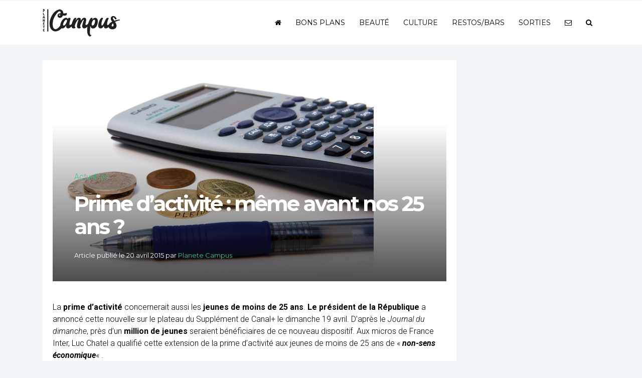

--- FILE ---
content_type: text/html; charset=UTF-8
request_url: https://www.planetecampus.com/actu/91680-prime-dactivite-meme-25-ans/
body_size: 14091
content:
<!DOCTYPE html>
<html lang="fr-FR" prefix="og: https://ogp.me/ns#">
<head>
<meta name="viewport" content="width=device-width, initial-scale=1.0">
<meta charset="UTF-8" />
<title>Prime d’activité : même avant nos 25 ans ? - Planète Campus</title>
<link rel="profile" href="https://gmpg.org/xfn/11" />
<!-- <link rel="stylesheet" type="text/css" media="all" href="https://www.planetecampus.com/wp-content/themes/planete-campus-v3/style.css" /> -->
<link rel="stylesheet" type="text/css" href="//www.planetecampus.com/wp-content/cache/wpfc-minified/2zdqx05/88hv2.css" media="all"/>
<link rel="pingback" href="" />
<script type="text/javascript"> var epic_news_ajax_url = 'https://www.planetecampus.com/?epic-ajax-request=epic-ne'; </script>
<!-- Optimisation des moteurs de recherche par Rank Math - https://rankmath.com/ -->
<meta name="description" content="Planète Campus décrypte pour vous Prime d’activité : même avant nos 25 ans ?"/>
<meta name="robots" content="follow, index, max-snippet:-1, max-video-preview:-1, max-image-preview:large"/>
<link rel="canonical" href="https://www.planetecampus.com/actu/91680-prime-dactivite-meme-25-ans/" />
<meta property="og:locale" content="fr_FR" />
<meta property="og:type" content="article" />
<meta property="og:title" content="Prime d’activité : même avant nos 25 ans ? - Planète Campus" />
<meta property="og:description" content="Planète Campus décrypte pour vous Prime d’activité : même avant nos 25 ans ?" />
<meta property="og:url" content="https://www.planetecampus.com/actu/91680-prime-dactivite-meme-25-ans/" />
<meta property="og:site_name" content="Planete Campus" />
<meta property="article:tag" content="jeunes" />
<meta property="article:tag" content="pouvoir d&#039;achat" />
<meta property="article:tag" content="prime d&#039;activité" />
<meta property="article:tag" content="Rebsamen" />
<meta property="article:tag" content="travail" />
<meta property="article:section" content="Actualités" />
<meta property="og:updated_time" content="2015-04-22T22:57:20+02:00" />
<meta property="og:image" content="https://www.planetecampus.com/wp-content/uploads/2015/04/prime-dactivité.jpg" />
<meta property="og:image:secure_url" content="https://www.planetecampus.com/wp-content/uploads/2015/04/prime-dactivité.jpg" />
<meta property="og:image:width" content="640" />
<meta property="og:image:height" content="426" />
<meta property="og:image:alt" content="Prime d’activité : même avant nos 25 ans ?" />
<meta property="og:image:type" content="image/jpeg" />
<meta property="article:published_time" content="2015-04-20T17:33:15+02:00" />
<meta property="article:modified_time" content="2015-04-22T22:57:20+02:00" />
<meta name="twitter:card" content="summary_large_image" />
<meta name="twitter:title" content="Prime d’activité : même avant nos 25 ans ? - Planète Campus" />
<meta name="twitter:description" content="Planète Campus décrypte pour vous Prime d’activité : même avant nos 25 ans ?" />
<meta name="twitter:image" content="https://www.planetecampus.com/wp-content/uploads/2015/04/prime-dactivité.jpg" />
<meta name="twitter:label1" content="Écrit par" />
<meta name="twitter:data1" content="Planete Campus" />
<meta name="twitter:label2" content="Temps de lecture" />
<meta name="twitter:data2" content="Moins d’une minute" />
<script type="application/ld+json" class="rank-math-schema">{"@context":"https://schema.org","@graph":[{"@type":"Organization","@id":"https://www.planetecampus.com/#organization","name":"Planete Campus","url":"https://www.planetecampus.com","logo":{"@type":"ImageObject","@id":"https://www.planetecampus.com/#logo","url":"https://www.planetecampus.com/wp-content/uploads/2022/11/logo-planete-campus.png","contentUrl":"https://www.planetecampus.com/wp-content/uploads/2022/11/logo-planete-campus.png","caption":"Planete Campus","inLanguage":"fr-FR","width":"166","height":"62"},"legalName":"francois"},{"@type":"WebSite","@id":"https://www.planetecampus.com/#website","url":"https://www.planetecampus.com","name":"Planete Campus","alternateName":"Planete Campus","publisher":{"@id":"https://www.planetecampus.com/#organization"},"inLanguage":"fr-FR"},{"@type":"ImageObject","@id":"https://www.planetecampus.com/wp-content/uploads/2015/04/prime-dactivit\u00e9.jpg","url":"https://www.planetecampus.com/wp-content/uploads/2015/04/prime-dactivit\u00e9.jpg","width":"640","height":"426","inLanguage":"fr-FR"},{"@type":"BreadcrumbList","@id":"https://www.planetecampus.com/actu/91680-prime-dactivite-meme-25-ans/#breadcrumb","itemListElement":[{"@type":"ListItem","position":"1","item":{"@id":"https://www.planetecampus.com/actu/","name":"Actualit\u00e9s"}},{"@type":"ListItem","position":"2","item":{"@id":"https://www.planetecampus.com/actu/91680-prime-dactivite-meme-25-ans/","name":"Prime d\u2019activit\u00e9 : m\u00eame avant nos 25 ans ?"}}]},{"@type":"WebPage","@id":"https://www.planetecampus.com/actu/91680-prime-dactivite-meme-25-ans/#webpage","url":"https://www.planetecampus.com/actu/91680-prime-dactivite-meme-25-ans/","name":"Prime d\u2019activit\u00e9 : m\u00eame avant nos 25 ans ? - Plan\u00e8te Campus","datePublished":"2015-04-20T17:33:15+02:00","dateModified":"2015-04-22T22:57:20+02:00","isPartOf":{"@id":"https://www.planetecampus.com/#website"},"primaryImageOfPage":{"@id":"https://www.planetecampus.com/wp-content/uploads/2015/04/prime-dactivit\u00e9.jpg"},"inLanguage":"fr-FR","breadcrumb":{"@id":"https://www.planetecampus.com/actu/91680-prime-dactivite-meme-25-ans/#breadcrumb"}},{"@type":"Person","@id":"https://www.planetecampus.com/actu/91680-prime-dactivite-meme-25-ans/#author","name":"Planete Campus","image":{"@type":"ImageObject","@id":"https://secure.gravatar.com/avatar/e0c92833515f977791456e2166826145635cff1b16e1cf949a71f3d5287afee4?s=96&amp;d=mm&amp;r=g","url":"https://secure.gravatar.com/avatar/e0c92833515f977791456e2166826145635cff1b16e1cf949a71f3d5287afee4?s=96&amp;d=mm&amp;r=g","caption":"Planete Campus","inLanguage":"fr-FR"},"worksFor":{"@id":"https://www.planetecampus.com/#organization"}},{"@type":"Article","headline":"Prime d\u2019activit\u00e9 : m\u00eame avant nos 25 ans ? - Plan\u00e8te Campus","datePublished":"2015-04-20T17:33:15+02:00","dateModified":"2015-04-22T22:57:20+02:00","articleSection":"Actualit\u00e9s, Politique","author":{"@id":"https://www.planetecampus.com/actu/91680-prime-dactivite-meme-25-ans/#author","name":"Planete Campus"},"publisher":{"@id":"https://www.planetecampus.com/#organization"},"description":"Plan\u00e8te Campus d\u00e9crypte pour vous Prime d\u2019activit\u00e9 : m\u00eame avant nos 25 ans ?","name":"Prime d\u2019activit\u00e9 : m\u00eame avant nos 25 ans ? - Plan\u00e8te Campus","@id":"https://www.planetecampus.com/actu/91680-prime-dactivite-meme-25-ans/#richSnippet","isPartOf":{"@id":"https://www.planetecampus.com/actu/91680-prime-dactivite-meme-25-ans/#webpage"},"image":{"@id":"https://www.planetecampus.com/wp-content/uploads/2015/04/prime-dactivit\u00e9.jpg"},"inLanguage":"fr-FR","mainEntityOfPage":{"@id":"https://www.planetecampus.com/actu/91680-prime-dactivite-meme-25-ans/#webpage"}}]}</script>
<!-- /Extension Rank Math WordPress SEO -->
<link rel="alternate" type="application/rss+xml" title="Planète Campus &raquo; Prime d’activité : même avant nos 25 ans ? Flux des commentaires" href="https://www.planetecampus.com/actu/91680-prime-dactivite-meme-25-ans/feed/" />
<link rel="alternate" title="oEmbed (JSON)" type="application/json+oembed" href="https://www.planetecampus.com/wp-json/oembed/1.0/embed?url=https%3A%2F%2Fwww.planetecampus.com%2Factu%2F91680-prime-dactivite-meme-25-ans%2F" />
<link rel="alternate" title="oEmbed (XML)" type="text/xml+oembed" href="https://www.planetecampus.com/wp-json/oembed/1.0/embed?url=https%3A%2F%2Fwww.planetecampus.com%2Factu%2F91680-prime-dactivite-meme-25-ans%2F&#038;format=xml" />
<style id='wp-img-auto-sizes-contain-inline-css' type='text/css'>
img:is([sizes=auto i],[sizes^="auto," i]){contain-intrinsic-size:3000px 1500px}
/*# sourceURL=wp-img-auto-sizes-contain-inline-css */
</style>
<style id='wp-emoji-styles-inline-css' type='text/css'>
img.wp-smiley, img.emoji {
display: inline !important;
border: none !important;
box-shadow: none !important;
height: 1em !important;
width: 1em !important;
margin: 0 0.07em !important;
vertical-align: -0.1em !important;
background: none !important;
padding: 0 !important;
}
/*# sourceURL=wp-emoji-styles-inline-css */
</style>
<!-- <link rel='stylesheet' id='wp-block-library-css' href='https://www.planetecampus.com/wp-includes/css/dist/block-library/style.min.css?ver=cfd2e23c39ef0a18d6b21bff5cca1373' type='text/css' media='all' /> -->
<link rel="stylesheet" type="text/css" href="//www.planetecampus.com/wp-content/cache/wpfc-minified/eqhu5o4/88hv2.css" media="all"/>
<style id='classic-theme-styles-inline-css' type='text/css'>
/*! This file is auto-generated */
.wp-block-button__link{color:#fff;background-color:#32373c;border-radius:9999px;box-shadow:none;text-decoration:none;padding:calc(.667em + 2px) calc(1.333em + 2px);font-size:1.125em}.wp-block-file__button{background:#32373c;color:#fff;text-decoration:none}
/*# sourceURL=/wp-includes/css/classic-themes.min.css */
</style>
<style id='global-styles-inline-css' type='text/css'>
:root{--wp--preset--aspect-ratio--square: 1;--wp--preset--aspect-ratio--4-3: 4/3;--wp--preset--aspect-ratio--3-4: 3/4;--wp--preset--aspect-ratio--3-2: 3/2;--wp--preset--aspect-ratio--2-3: 2/3;--wp--preset--aspect-ratio--16-9: 16/9;--wp--preset--aspect-ratio--9-16: 9/16;--wp--preset--color--black: #000000;--wp--preset--color--cyan-bluish-gray: #abb8c3;--wp--preset--color--white: #ffffff;--wp--preset--color--pale-pink: #f78da7;--wp--preset--color--vivid-red: #cf2e2e;--wp--preset--color--luminous-vivid-orange: #ff6900;--wp--preset--color--luminous-vivid-amber: #fcb900;--wp--preset--color--light-green-cyan: #7bdcb5;--wp--preset--color--vivid-green-cyan: #00d084;--wp--preset--color--pale-cyan-blue: #8ed1fc;--wp--preset--color--vivid-cyan-blue: #0693e3;--wp--preset--color--vivid-purple: #9b51e0;--wp--preset--gradient--vivid-cyan-blue-to-vivid-purple: linear-gradient(135deg,rgb(6,147,227) 0%,rgb(155,81,224) 100%);--wp--preset--gradient--light-green-cyan-to-vivid-green-cyan: linear-gradient(135deg,rgb(122,220,180) 0%,rgb(0,208,130) 100%);--wp--preset--gradient--luminous-vivid-amber-to-luminous-vivid-orange: linear-gradient(135deg,rgb(252,185,0) 0%,rgb(255,105,0) 100%);--wp--preset--gradient--luminous-vivid-orange-to-vivid-red: linear-gradient(135deg,rgb(255,105,0) 0%,rgb(207,46,46) 100%);--wp--preset--gradient--very-light-gray-to-cyan-bluish-gray: linear-gradient(135deg,rgb(238,238,238) 0%,rgb(169,184,195) 100%);--wp--preset--gradient--cool-to-warm-spectrum: linear-gradient(135deg,rgb(74,234,220) 0%,rgb(151,120,209) 20%,rgb(207,42,186) 40%,rgb(238,44,130) 60%,rgb(251,105,98) 80%,rgb(254,248,76) 100%);--wp--preset--gradient--blush-light-purple: linear-gradient(135deg,rgb(255,206,236) 0%,rgb(152,150,240) 100%);--wp--preset--gradient--blush-bordeaux: linear-gradient(135deg,rgb(254,205,165) 0%,rgb(254,45,45) 50%,rgb(107,0,62) 100%);--wp--preset--gradient--luminous-dusk: linear-gradient(135deg,rgb(255,203,112) 0%,rgb(199,81,192) 50%,rgb(65,88,208) 100%);--wp--preset--gradient--pale-ocean: linear-gradient(135deg,rgb(255,245,203) 0%,rgb(182,227,212) 50%,rgb(51,167,181) 100%);--wp--preset--gradient--electric-grass: linear-gradient(135deg,rgb(202,248,128) 0%,rgb(113,206,126) 100%);--wp--preset--gradient--midnight: linear-gradient(135deg,rgb(2,3,129) 0%,rgb(40,116,252) 100%);--wp--preset--font-size--small: 13px;--wp--preset--font-size--medium: 20px;--wp--preset--font-size--large: 36px;--wp--preset--font-size--x-large: 42px;--wp--preset--spacing--20: 0.44rem;--wp--preset--spacing--30: 0.67rem;--wp--preset--spacing--40: 1rem;--wp--preset--spacing--50: 1.5rem;--wp--preset--spacing--60: 2.25rem;--wp--preset--spacing--70: 3.38rem;--wp--preset--spacing--80: 5.06rem;--wp--preset--shadow--natural: 6px 6px 9px rgba(0, 0, 0, 0.2);--wp--preset--shadow--deep: 12px 12px 50px rgba(0, 0, 0, 0.4);--wp--preset--shadow--sharp: 6px 6px 0px rgba(0, 0, 0, 0.2);--wp--preset--shadow--outlined: 6px 6px 0px -3px rgb(255, 255, 255), 6px 6px rgb(0, 0, 0);--wp--preset--shadow--crisp: 6px 6px 0px rgb(0, 0, 0);}:where(.is-layout-flex){gap: 0.5em;}:where(.is-layout-grid){gap: 0.5em;}body .is-layout-flex{display: flex;}.is-layout-flex{flex-wrap: wrap;align-items: center;}.is-layout-flex > :is(*, div){margin: 0;}body .is-layout-grid{display: grid;}.is-layout-grid > :is(*, div){margin: 0;}:where(.wp-block-columns.is-layout-flex){gap: 2em;}:where(.wp-block-columns.is-layout-grid){gap: 2em;}:where(.wp-block-post-template.is-layout-flex){gap: 1.25em;}:where(.wp-block-post-template.is-layout-grid){gap: 1.25em;}.has-black-color{color: var(--wp--preset--color--black) !important;}.has-cyan-bluish-gray-color{color: var(--wp--preset--color--cyan-bluish-gray) !important;}.has-white-color{color: var(--wp--preset--color--white) !important;}.has-pale-pink-color{color: var(--wp--preset--color--pale-pink) !important;}.has-vivid-red-color{color: var(--wp--preset--color--vivid-red) !important;}.has-luminous-vivid-orange-color{color: var(--wp--preset--color--luminous-vivid-orange) !important;}.has-luminous-vivid-amber-color{color: var(--wp--preset--color--luminous-vivid-amber) !important;}.has-light-green-cyan-color{color: var(--wp--preset--color--light-green-cyan) !important;}.has-vivid-green-cyan-color{color: var(--wp--preset--color--vivid-green-cyan) !important;}.has-pale-cyan-blue-color{color: var(--wp--preset--color--pale-cyan-blue) !important;}.has-vivid-cyan-blue-color{color: var(--wp--preset--color--vivid-cyan-blue) !important;}.has-vivid-purple-color{color: var(--wp--preset--color--vivid-purple) !important;}.has-black-background-color{background-color: var(--wp--preset--color--black) !important;}.has-cyan-bluish-gray-background-color{background-color: var(--wp--preset--color--cyan-bluish-gray) !important;}.has-white-background-color{background-color: var(--wp--preset--color--white) !important;}.has-pale-pink-background-color{background-color: var(--wp--preset--color--pale-pink) !important;}.has-vivid-red-background-color{background-color: var(--wp--preset--color--vivid-red) !important;}.has-luminous-vivid-orange-background-color{background-color: var(--wp--preset--color--luminous-vivid-orange) !important;}.has-luminous-vivid-amber-background-color{background-color: var(--wp--preset--color--luminous-vivid-amber) !important;}.has-light-green-cyan-background-color{background-color: var(--wp--preset--color--light-green-cyan) !important;}.has-vivid-green-cyan-background-color{background-color: var(--wp--preset--color--vivid-green-cyan) !important;}.has-pale-cyan-blue-background-color{background-color: var(--wp--preset--color--pale-cyan-blue) !important;}.has-vivid-cyan-blue-background-color{background-color: var(--wp--preset--color--vivid-cyan-blue) !important;}.has-vivid-purple-background-color{background-color: var(--wp--preset--color--vivid-purple) !important;}.has-black-border-color{border-color: var(--wp--preset--color--black) !important;}.has-cyan-bluish-gray-border-color{border-color: var(--wp--preset--color--cyan-bluish-gray) !important;}.has-white-border-color{border-color: var(--wp--preset--color--white) !important;}.has-pale-pink-border-color{border-color: var(--wp--preset--color--pale-pink) !important;}.has-vivid-red-border-color{border-color: var(--wp--preset--color--vivid-red) !important;}.has-luminous-vivid-orange-border-color{border-color: var(--wp--preset--color--luminous-vivid-orange) !important;}.has-luminous-vivid-amber-border-color{border-color: var(--wp--preset--color--luminous-vivid-amber) !important;}.has-light-green-cyan-border-color{border-color: var(--wp--preset--color--light-green-cyan) !important;}.has-vivid-green-cyan-border-color{border-color: var(--wp--preset--color--vivid-green-cyan) !important;}.has-pale-cyan-blue-border-color{border-color: var(--wp--preset--color--pale-cyan-blue) !important;}.has-vivid-cyan-blue-border-color{border-color: var(--wp--preset--color--vivid-cyan-blue) !important;}.has-vivid-purple-border-color{border-color: var(--wp--preset--color--vivid-purple) !important;}.has-vivid-cyan-blue-to-vivid-purple-gradient-background{background: var(--wp--preset--gradient--vivid-cyan-blue-to-vivid-purple) !important;}.has-light-green-cyan-to-vivid-green-cyan-gradient-background{background: var(--wp--preset--gradient--light-green-cyan-to-vivid-green-cyan) !important;}.has-luminous-vivid-amber-to-luminous-vivid-orange-gradient-background{background: var(--wp--preset--gradient--luminous-vivid-amber-to-luminous-vivid-orange) !important;}.has-luminous-vivid-orange-to-vivid-red-gradient-background{background: var(--wp--preset--gradient--luminous-vivid-orange-to-vivid-red) !important;}.has-very-light-gray-to-cyan-bluish-gray-gradient-background{background: var(--wp--preset--gradient--very-light-gray-to-cyan-bluish-gray) !important;}.has-cool-to-warm-spectrum-gradient-background{background: var(--wp--preset--gradient--cool-to-warm-spectrum) !important;}.has-blush-light-purple-gradient-background{background: var(--wp--preset--gradient--blush-light-purple) !important;}.has-blush-bordeaux-gradient-background{background: var(--wp--preset--gradient--blush-bordeaux) !important;}.has-luminous-dusk-gradient-background{background: var(--wp--preset--gradient--luminous-dusk) !important;}.has-pale-ocean-gradient-background{background: var(--wp--preset--gradient--pale-ocean) !important;}.has-electric-grass-gradient-background{background: var(--wp--preset--gradient--electric-grass) !important;}.has-midnight-gradient-background{background: var(--wp--preset--gradient--midnight) !important;}.has-small-font-size{font-size: var(--wp--preset--font-size--small) !important;}.has-medium-font-size{font-size: var(--wp--preset--font-size--medium) !important;}.has-large-font-size{font-size: var(--wp--preset--font-size--large) !important;}.has-x-large-font-size{font-size: var(--wp--preset--font-size--x-large) !important;}
:where(.wp-block-post-template.is-layout-flex){gap: 1.25em;}:where(.wp-block-post-template.is-layout-grid){gap: 1.25em;}
:where(.wp-block-term-template.is-layout-flex){gap: 1.25em;}:where(.wp-block-term-template.is-layout-grid){gap: 1.25em;}
:where(.wp-block-columns.is-layout-flex){gap: 2em;}:where(.wp-block-columns.is-layout-grid){gap: 2em;}
:root :where(.wp-block-pullquote){font-size: 1.5em;line-height: 1.6;}
/*# sourceURL=global-styles-inline-css */
</style>
<!-- <link rel='stylesheet' id='contact-form-7-css' href='https://www.planetecampus.com/wp-content/plugins/contact-form-7/includes/css/styles.css?ver=6.1.4' type='text/css' media='all' /> -->
<!-- <link rel='stylesheet' id='epic-icon-css' href='https://www.planetecampus.com/wp-content/plugins/epic-news-element/assets/fonts/jegicon/jegicon.css?ver=cfd2e23c39ef0a18d6b21bff5cca1373' type='text/css' media='all' /> -->
<!-- <link rel='stylesheet' id='font-awesome-css' href='https://www.planetecampus.com/wp-content/plugins/elementor/assets/lib/font-awesome/css/font-awesome.min.css?ver=4.7.0' type='text/css' media='all' /> -->
<!-- <link rel='stylesheet' id='epic-style-css' href='https://www.planetecampus.com/wp-content/plugins/epic-news-element/assets/css/style.min.css?ver=cfd2e23c39ef0a18d6b21bff5cca1373' type='text/css' media='all' /> -->
<link rel="stylesheet" type="text/css" href="//www.planetecampus.com/wp-content/cache/wpfc-minified/duuq6j3t/88hv2.css" media="all"/>
<script src='//www.planetecampus.com/wp-content/cache/wpfc-minified/97u107d9/88hv2.js' type="text/javascript"></script>
<!-- <script type="text/javascript" src="https://www.planetecampus.com/wp-includes/js/jquery/jquery.min.js?ver=3.7.1" id="jquery-core-js"></script> -->
<!-- <script type="text/javascript" src="https://www.planetecampus.com/wp-includes/js/jquery/jquery-migrate.min.js?ver=3.4.1" id="jquery-migrate-js"></script> -->
<link rel="https://api.w.org/" href="https://www.planetecampus.com/wp-json/" /><link rel="alternate" title="JSON" type="application/json" href="https://www.planetecampus.com/wp-json/wp/v2/posts/91680" /><link rel="EditURI" type="application/rsd+xml" title="RSD" href="https://www.planetecampus.com/xmlrpc.php?rsd" />
<meta name="generator" content="Elementor 3.33.4; features: additional_custom_breakpoints; settings: css_print_method-internal, google_font-enabled, font_display-auto">
<style>
.e-con.e-parent:nth-of-type(n+4):not(.e-lazyloaded):not(.e-no-lazyload),
.e-con.e-parent:nth-of-type(n+4):not(.e-lazyloaded):not(.e-no-lazyload) * {
background-image: none !important;
}
@media screen and (max-height: 1024px) {
.e-con.e-parent:nth-of-type(n+3):not(.e-lazyloaded):not(.e-no-lazyload),
.e-con.e-parent:nth-of-type(n+3):not(.e-lazyloaded):not(.e-no-lazyload) * {
background-image: none !important;
}
}
@media screen and (max-height: 640px) {
.e-con.e-parent:nth-of-type(n+2):not(.e-lazyloaded):not(.e-no-lazyload),
.e-con.e-parent:nth-of-type(n+2):not(.e-lazyloaded):not(.e-no-lazyload) * {
background-image: none !important;
}
}
</style>
<link rel="icon" href="https://www.planetecampus.com/wp-content/uploads/2024/11/cropped-favicon-planete-campus-32x32.png" sizes="32x32" />
<link rel="icon" href="https://www.planetecampus.com/wp-content/uploads/2024/11/cropped-favicon-planete-campus-192x192.png" sizes="192x192" />
<link rel="apple-touch-icon" href="https://www.planetecampus.com/wp-content/uploads/2024/11/cropped-favicon-planete-campus-180x180.png" />
<meta name="msapplication-TileImage" content="https://www.planetecampus.com/wp-content/uploads/2024/11/cropped-favicon-planete-campus-270x270.png" />
<style id="jeg_dynamic_css" type="text/css" data-type="jeg_custom-css"></style>    
<!-- <link rel="stylesheet" href="https://www.planetecampus.com/wp-content/themes/planete-campus-v3/css/bootstrap.min.css" crossorigin="anonymous"> -->
<link rel="stylesheet" type="text/css" href="//www.planetecampus.com/wp-content/cache/wpfc-minified/m9ie02rf/88hv2.css" media="all"/>
<!-- <script src="https://www.planetecampus.com/wp-content/themes/planete-campus-v3/js/bootstrap.min.js" crossorigin="anonymous"></script> -->
<script src="https://cdnjs.cloudflare.com/ajax/libs/ekko-lightbox/5.3.0/ekko-lightbox.js" crossorigin="anonymous"></script>
<link rel="stylesheet" href="https://cdnjs.cloudflare.com/ajax/libs/ekko-lightbox/5.3.0/ekko-lightbox.css" crossorigin="anonymous">
<script src="https://cdnjs.cloudflare.com/ajax/libs/slick-carousel/1.5.9/slick.min.js"></script>
<link rel="stylesheet" href="https://cdnjs.cloudflare.com/ajax/libs/slick-carousel/1.5.9/slick-theme.min.css">
<link rel="stylesheet" href="https://cdnjs.cloudflare.com/ajax/libs/slick-carousel/1.5.9/slick.min.css">
<script src='//www.planetecampus.com/wp-content/cache/wpfc-minified/9mcheds5/88hv2.js' type="text/javascript"></script>
<!-- <script type="text/javascript" src="https://www.planetecampus.com/wp-content/themes/planete-campus-v3/js/jquery.flexslider.js"></script> -->
<!-- <link rel="stylesheet" href="https://www.planetecampus.com/wp-content/themes/planete-campus-v3/css/flexslider.css"> -->
<link rel="stylesheet" type="text/css" href="//www.planetecampus.com/wp-content/cache/wpfc-minified/g3sphift/88hv2.css" media="all"/>
<link rel="preconnect" href="https://fonts.googleapis.com">
<link rel="preconnect" href="https://fonts.gstatic.com" crossorigin>
<link href="https://fonts.googleapis.com/css2?family=Source+Sans+Pro:ital,wght@0,200;0,300;0,400;0,600;0,700;0,900;1,200;1,300;1,400;1,600;1,700;1,900&display=swap" rel="stylesheet">
<link rel="preconnect" href="https://fonts.gstatic.com" crossorigin>
<link href="https://fonts.googleapis.com/css2?family=Raleway:ital,wght@0,100;0,200;0,300;0,400;0,500;0,600;0,700;0,800;0,900;1,100;1,200;1,300;1,400;1,500;1,600;1,700;1,800;1,900&display=swap" rel="stylesheet">
<link rel="preconnect" href="https://fonts.gstatic.com" crossorigin>
<link href="https://fonts.googleapis.com/css2?family=Montserrat:ital,wght@0,100;0,200;0,300;0,400;0,500;0,600;0,700;0,800;0,900;1,100;1,200;1,300;1,400;1,500;1,600;1,700;1,800;1,900&display=swap" rel="stylesheet">
<link rel="preconnect" href="https://fonts.gstatic.com" crossorigin>
<link href="https://fonts.googleapis.com/css2?family=Frank+Ruhl+Libre:wght@300;400;500;700;900&display=swap" rel="stylesheet">
<script type="text/javascript">
jQuery(document).ready(function( $ ) {
$('.btn-ensavoirplus').click(function() {
if (location.pathname.replace(/^\//,'') == this.pathname.replace(/^\//,'') && location.hostname == this.hostname) {
var target = $(this.hash);
target = target.length ? target : $('[name=' + this.hash.slice(1) +']');
if (target.length) {
$('html,body').animate({
scrollTop: target.offset().top-95
}, 1000);
return false;
}
}
});
$('.lien-description').click(function() {
if (location.pathname.replace(/^\//,'') == this.pathname.replace(/^\//,'') && location.hostname == this.hostname) {
var target = $(this.hash);
target = target.length ? target : $('[name=' + this.hash.slice(1) +']');
if (target.length) {
$('html,body').animate({
scrollTop: target.offset().top-95
}, 1000);
return false;
}
}
});
$(window).scroll(function(){
var scroll = $(window).scrollTop();
if (scroll > 300) {
$(".navbar").addClass("navbgcolor");
}
else{
$(".navbar").removeClass("navbgcolor"); 	
}
});
$('#menu-item-5002').click(function() {
$('.search-form-wrapper').toggleClass('open');
$('.search-form-wrapper .search-field').focus();
$('html').toggleClass('search-form-open');
});
$('[data-toggle=search-form-close]').click(function() {
$('.search-form-wrapper').removeClass('open');
$('html').removeClass('search-form-open');
});
$('.search-form-wrapper .search-bar').keypress(function( event ) {
if($(this).val() == "Search") $(this).val("");
});
$('.search-close').click(function(event) {
$('.search-form-wrapper').removeClass('open');
$('html').removeClass('search-form-open');
});  
$(window).load(function() {
// The slider being synced must be initialized first
$('#carousel').flexslider({
animation: "slide",
controlNav: false,
animationLoop: false,
slideshow: false,
itemWidth: 210,
itemMargin: 5,
asNavFor: '#slider'
});
$('#slider').flexslider({
animation: "slide",
controlNav: false,
animationLoop: false,
slideshow: false,
sync: "#carousel"
});
});        
});
</script>
<!-- Google tag (gtag.js) -->
<script async src="https://www.googletagmanager.com/gtag/js?id=G-V0MSH2SS8W"></script>
<script>
window.dataLayer = window.dataLayer || [];
function gtag(){dataLayer.push(arguments);}
gtag('js', new Date());
gtag('config', 'G-V0MSH2SS8W');
</script>
</head>
<body data-rsssl=1 class="wp-singular post-template-default single single-post postid-91680 single-format-standard wp-theme-planete-campus-v3 elementor-default elementor-kit-109561">
<nav class="navbar navbar-expand-md fixed-top">
<div class="container">
<a class="navbar-brand" href="https://www.planetecampus.com">
<img src="https://www.planetecampus.com/wp-content/themes/planete-campus-v3/img/logo-planete-campus.png" alt="Planete Campus" id="" class="img-responsive"/>                
</a>
<button class="navbar-toggler" type="button" data-toggle="collapse" data-target="#navbarCollapse" aria-controls="navbarCollapse" aria-expanded="false" aria-label="Toggle navigation">
<span class="navbar-toggler-icon"></span>
</button>
<div class="collapse navbar-collapse" id="navbarCollapse">
<ul id="menu-topmenu" class="nav navbar-nav ml-auto"><li itemscope="itemscope" itemtype="https://www.schema.org/SiteNavigationElement" id="menu-item-110124" class="menu-item menu-item-type-custom menu-item-object-custom menu-item-home menu-item-110124"><a href="https://www.planetecampus.com/"><i class="fa fa-home" aria-hidden="true"></i></a></li>
<li itemscope="itemscope" itemtype="https://www.schema.org/SiteNavigationElement" id="menu-item-110238" class="menu-item menu-item-type-taxonomy menu-item-object-category menu-item-110238"><a title="Bons plans" href="https://www.planetecampus.com/bons-plans/">Bons plans</a></li>
<li itemscope="itemscope" itemtype="https://www.schema.org/SiteNavigationElement" id="menu-item-110239" class="menu-item menu-item-type-taxonomy menu-item-object-category menu-item-110239"><a title="Beauté" href="https://www.planetecampus.com/buzz-tendances/beaute/">Beauté</a></li>
<li itemscope="itemscope" itemtype="https://www.schema.org/SiteNavigationElement" id="menu-item-110120" class="menu-item menu-item-type-taxonomy menu-item-object-category menu-item-110120"><a title="Culture" href="https://www.planetecampus.com/culture/">Culture</a></li>
<li itemscope="itemscope" itemtype="https://www.schema.org/SiteNavigationElement" id="menu-item-110243" class="menu-item menu-item-type-taxonomy menu-item-object-category menu-item-110243"><a title="Restos/bars" href="https://www.planetecampus.com/restos-bars/">Restos/bars</a></li>
<li itemscope="itemscope" itemtype="https://www.schema.org/SiteNavigationElement" id="menu-item-110122" class="menu-item menu-item-type-taxonomy menu-item-object-category menu-item-110122"><a title="Sorties" href="https://www.planetecampus.com/culture/theatreexpo/">Sorties</a></li>
<li itemscope="itemscope" itemtype="https://www.schema.org/SiteNavigationElement" id="menu-item-110125" class="menu-item menu-item-type-post_type menu-item-object-page menu-item-110125"><a href="https://www.planetecampus.com/nous-contacter/"><i class="fa fa-envelope-o" aria-hidden="true"></i></a></li>
<li itemscope="itemscope" itemtype="https://www.schema.org/SiteNavigationElement" id="menu-item-110126" class="menu-item menu-item-type-custom menu-item-object-custom menu-item-110126"><a href="#"><i class="fa fa-search" aria-hidden="true"></i></a></li>
</ul>    <!--<a href="" class=""></a>-->
</div>
</div>
</nav>
<div class="search-form-wrapper">
<div class="container">
<form role="search" method="get" class="search-bar" action="https://www.planetecampus.com/">
<span class="screen-reader-text">Rechercher :</span>
<input type="search" class="search-field"
placeholder="Votre recherche"
value="" name="s"
title="Rechercher :" />
<input type="submit" class="search-submit" value="Rechercher" />
<span class="input-group-addon search-close" id="basic-addon2"><i class="fa fa-window-close" aria-hidden="true"></i>
</span>
</form>
</div>     
</div>
<div id="search-block" style="display: none;">
<div class="container">
</div>
</div>
<div class="container" id="page-content">
<div class="row">
<div class="col-md-9" id="main">
<div class="col-md-12 bg-white" id="article-content">
<div class="blog-post-single-header blog-post-single-header-2" >
<div class="blog-post-single-thumb">
<img fetchpriority="high" width="640" height="426" src="https://www.planetecampus.com/wp-content/uploads/2015/04/prime-dactivité.jpg" class="postimg img-responsive wp-post-image" alt="" decoding="async" srcset="https://www.planetecampus.com/wp-content/uploads/2015/04/prime-dactivité.jpg 640w, https://www.planetecampus.com/wp-content/uploads/2015/04/prime-dactivité-300x199.jpg 300w, https://www.planetecampus.com/wp-content/uploads/2015/04/prime-dactivité-630x419.jpg 630w, https://www.planetecampus.com/wp-content/uploads/2015/04/prime-dactivité-195x130.jpg 195w" sizes="(max-width: 640px) 100vw, 640px" />			
</div>
<div class="blog-post-single-header-overlay"></div>                                <div class="blog-post-single-header-main">
<div class="blog-post-single-cats">
<nav aria-label="breadcrumbs" class="rank-math-breadcrumb"><p><a href="https://www.planetecampus.com/actu/">Actualités</a></p></nav>                                    </div><!-- .blog-post-single-cats -->
<h1 class="blog-post-single-title">Prime d’activité : même avant nos 25 ans ?</h1>
<div class="blog-post-single-meta">
<div class="post-meta">
<span class="post-meta-date" data-ddst-selector=".post-meta-date" data-ddst-label="Post Meta - Date" data-ddst-no-support="background,border">
<span class="post-meta-date-date"><time class="entry-date published updated" datetime="2016-06-21T14:54:00+00:00">Article publié le 20 avril 2015</time></span> 
<span class="post-meta-date-author">par <span class="author vcard"><a href="https://www.planetecampus.com/author/planete-campus/" title="Articles par Planete Campus" rel="author">Planete Campus</a></span></span>				</span>
<!--<span class="post-meta-separator-clean"></span><span class="post-meta-comments"><span class="fa fa-comment"></span><a href="#comments">2 Comments</a></span>-->
</div><!-- .post-meta -->
</div><!-- .blog-post-single-meta -->
</div>
</div>
<div id="">
<p>La <strong>prime d’activité</strong> concernerait aussi les <strong>jeunes de moins de 25 ans</strong>. <strong>Le président de la République</strong> a annoncé cette nouvelle sur le plateau du Supplément de Canal+ le dimanche 19 avril. D’après le <em>Journal du dimanche</em>, près d’un <strong>million de jeunes</strong> seraient bénéficiaires de ce nouveau dispositif. Aux micros de France Inter, Luc Chatel a qualifié cette extension de la prime d&rsquo;activité aux jeunes de moins de 25 ans de « <strong><em>non-sens économique</em></strong>« .</p>
<p>Les conditions d’accès à la <strong>prime</strong> restent encore<strong> floues</strong>. Les <strong>étudiants et les apprentis</strong> ne seraient pas concernés. <strong>François Rebsamen</strong>, ministre du <strong>Travail</strong> devrait apporter des <strong>précisions</strong> sur cette mesure en Conseil des ministres le mercredi 22 avril.</p>
<p><strong>La prime d’activité</strong> qui remplace la <strong>prime pour l’emploi et le RSA activité</strong> sera attribuée aux salariés les moins rémunérés à compter de 2016. En fonction des cas, un chèque entre 100 à et 230€ chaque mois pourrait venir augmenter le pouvoir d’achat des intérimaires, travailleurs à temps partiels, smicards&#8230;</p>
<p><em><strong>Que pensez-vous de l&rsquo;extension de la prime d&rsquo;activité aux moins de 25 ans ?</strong> <strong>Les étudiants et les apprentis devraient-ils en bénéficier ?</strong></em></p>
</div>
<br />
<script async src="https://pagead2.googlesyndication.com/pagead/js/adsbygoogle.js?client=ca-pub-9038666487280908"
crossorigin="anonymous"></script>
<!-- Planete Campus - Header - Annonce responsive -->
<ins class="adsbygoogle"
style="display:block"
data-ad-client="ca-pub-9038666487280908"
data-ad-slot="4646167612"
data-ad-format="auto"
data-full-width-responsive="true"></ins>
<script>
(adsbygoogle = window.adsbygoogle || []).push({});
</script>
<span class="floatleft previouslink">&laquo; <a href="https://www.planetecampus.com/bons-plans/91681-offrez-soiree-lopera-au-club-letoile/" rel="prev">Offrez (-vous) une soirée à l’opéra au Club de l’Etoile !</a></span><span class="floatright nextlink"><a href="https://www.planetecampus.com/culture/91688-star-wars-vii-revelations/" rel="next">Star Wars VII : révélations !</a> &raquo; </span>
</div>
</div>
<div class="col-md-3" id="right">
<script async src="https://pagead2.googlesyndication.com/pagead/js/adsbygoogle.js?client=ca-pub-9038666487280908"
crossorigin="anonymous"></script>
<!-- Planete Campus - Sidebar - Annonce responsive -->
<ins class="adsbygoogle"
style="display:block"
data-ad-client="ca-pub-9038666487280908"
data-ad-slot="1451375677"
data-ad-format="auto"
data-full-width-responsive="true"></ins>
<script>
(adsbygoogle = window.adsbygoogle || []).push({});
</script>
<br /><br />
</div>
</div>
</div>
    <div id="footer" class="">
<div class="container">
<div class="row">
<div class="footerblock col-md-12">       
<div class="collapse" id="collapseExample">
<div id="nav_menu-4" class="widget widget_nav_menu"><h4>Nos rubriques</h4><div class="menu-footer-menu-container"><ul id="menu-footer-menu" class="menu"><li id="menu-item-109437" class="menu-item menu-item-type-taxonomy menu-item-object-category current-post-ancestor current-menu-parent current-post-parent menu-item-109437"><a href="https://www.planetecampus.com/actu/">Actualités</a></li>
<li id="menu-item-109438" class="menu-item menu-item-type-taxonomy menu-item-object-category menu-item-109438"><a href="https://www.planetecampus.com/actu/insolite/">Insolite</a></li>
<li id="menu-item-109439" class="menu-item menu-item-type-taxonomy menu-item-object-category menu-item-109439"><a href="https://www.planetecampus.com/actu/medias/">Médias</a></li>
<li id="menu-item-109440" class="menu-item menu-item-type-taxonomy menu-item-object-category menu-item-109440"><a href="https://www.planetecampus.com/actu/monde/">Monde</a></li>
<li id="menu-item-109441" class="menu-item menu-item-type-taxonomy menu-item-object-category menu-item-109441"><a href="https://www.planetecampus.com/alternance-2/">Alternance</a></li>
<li id="menu-item-109442" class="menu-item menu-item-type-taxonomy menu-item-object-category menu-item-109442"><a href="https://www.planetecampus.com/alternance-3/">Alternance</a></li>
<li id="menu-item-109443" class="menu-item menu-item-type-taxonomy menu-item-object-category menu-item-109443"><a href="https://www.planetecampus.com/bons-plans/">Bons plans</a></li>
<li id="menu-item-109444" class="menu-item menu-item-type-taxonomy menu-item-object-category menu-item-109444"><a href="https://www.planetecampus.com/bons-plans/cours-en-ligne/">Cours en ligne</a></li>
<li id="menu-item-109445" class="menu-item menu-item-type-taxonomy menu-item-object-category menu-item-109445"><a href="https://www.planetecampus.com/bons-plans/credit/">Finance</a></li>
<li id="menu-item-109446" class="menu-item menu-item-type-taxonomy menu-item-object-category menu-item-109446"><a href="https://www.planetecampus.com/bons-plans/location-colocation/">Location/Colocation</a></li>
<li id="menu-item-109447" class="menu-item menu-item-type-taxonomy menu-item-object-category menu-item-109447"><a href="https://www.planetecampus.com/culture/">Culture</a></li>
<li id="menu-item-109448" class="menu-item menu-item-type-taxonomy menu-item-object-category menu-item-109448"><a href="https://www.planetecampus.com/culture/cinetele/">Ciné / Télé</a></li>
<li id="menu-item-109449" class="menu-item menu-item-type-taxonomy menu-item-object-category menu-item-109449"><a href="https://www.planetecampus.com/culture/dvd/">DVD</a></li>
<li id="menu-item-109450" class="menu-item menu-item-type-taxonomy menu-item-object-category menu-item-109450"><a href="https://www.planetecampus.com/culture/livres/">Livres</a></li>
<li id="menu-item-109451" class="menu-item menu-item-type-taxonomy menu-item-object-category menu-item-109451"><a href="https://www.planetecampus.com/evenements-2/">Evenements</a></li>
<li id="menu-item-109452" class="menu-item menu-item-type-taxonomy menu-item-object-category menu-item-109452"><a href="https://www.planetecampus.com/filieres/">Filières</a></li>
<li id="menu-item-109453" class="menu-item menu-item-type-taxonomy menu-item-object-category menu-item-109453"><a href="https://www.planetecampus.com/focus-formation/">Focus Formation</a></li>
<li id="menu-item-109454" class="menu-item menu-item-type-taxonomy menu-item-object-category menu-item-109454"><a href="https://www.planetecampus.com/focus-culture/">Focus Shopping / Culture</a></li>
<li id="menu-item-109455" class="menu-item menu-item-type-taxonomy menu-item-object-category menu-item-109455"><a href="https://www.planetecampus.com/formations/">Interviews</a></li>
<li id="menu-item-109456" class="menu-item menu-item-type-taxonomy menu-item-object-category menu-item-109456"><a href="https://www.planetecampus.com/carriere/">Ma carrière</a></li>
<li id="menu-item-109457" class="menu-item menu-item-type-taxonomy menu-item-object-category menu-item-109457"><a href="https://www.planetecampus.com/carriere/carnet-pratique/">Carnet Pratique</a></li>
<li id="menu-item-109458" class="menu-item menu-item-type-taxonomy menu-item-object-category menu-item-109458"><a href="https://www.planetecampus.com/carriere/carnet-pratique/cv/">CV</a></li>
<li id="menu-item-109459" class="menu-item menu-item-type-taxonomy menu-item-object-category menu-item-109459"><a href="https://www.planetecampus.com/carriere/carnet-pratique/entretien/">entretien</a></li>
<li id="menu-item-109460" class="menu-item menu-item-type-taxonomy menu-item-object-category menu-item-109460"><a href="https://www.planetecampus.com/carriere/carnet-pratique/lettre-motivation/">Lettre motivation</a></li>
<li id="menu-item-109461" class="menu-item menu-item-type-taxonomy menu-item-object-category menu-item-109461"><a href="https://www.planetecampus.com/carriere/fonction-publique/">Fonction publique</a></li>
<li id="menu-item-109462" class="menu-item menu-item-type-taxonomy menu-item-object-category menu-item-109462"><a href="https://www.planetecampus.com/carriere/metiers/">Guide métiers</a></li>
<li id="menu-item-109463" class="menu-item menu-item-type-taxonomy menu-item-object-category menu-item-109463"><a href="https://www.planetecampus.com/carriere/jobs-etudiants/">Jobs étudiants</a></li>
<li id="menu-item-109464" class="menu-item menu-item-type-taxonomy menu-item-object-category menu-item-109464"><a href="https://www.planetecampus.com/magazine/">Magazine</a></li>
<li id="menu-item-109465" class="menu-item menu-item-type-taxonomy menu-item-object-category menu-item-109465"><a href="https://www.planetecampus.com/etudes/">Mes études</a></li>
<li id="menu-item-109466" class="menu-item menu-item-type-taxonomy menu-item-object-category menu-item-109466"><a href="https://www.planetecampus.com/etudes/dossiers/">Dossiers</a></li>
<li id="menu-item-109467" class="menu-item menu-item-type-taxonomy menu-item-object-category menu-item-109467"><a href="https://www.planetecampus.com/etudes/ecoles-ingenieur/">Ecoles d&rsquo;ingénieurs</a></li>
<li id="menu-item-109468" class="menu-item menu-item-type-taxonomy menu-item-object-category menu-item-109468"><a href="https://www.planetecampus.com/etudes/ecoles-commerce/">Ecoles de commerce</a></li>
<li id="menu-item-109469" class="menu-item menu-item-type-taxonomy menu-item-object-category menu-item-109469"><a href="https://www.planetecampus.com/etudes/ecoles-specialisees/">Ecoles spécialisées</a></li>
<li id="menu-item-109470" class="menu-item menu-item-type-taxonomy menu-item-object-category menu-item-109470"><a href="https://www.planetecampus.com/buzz-tendances/application-iphone-buzz-tendances/">Applis Iphone</a></li>
<li id="menu-item-109471" class="menu-item menu-item-type-taxonomy menu-item-object-category menu-item-109471"><a href="https://www.planetecampus.com/buzz-tendances/beaute/">Beauté</a></li>
<li id="menu-item-109472" class="menu-item menu-item-type-taxonomy menu-item-object-category menu-item-109472"><a href="https://www.planetecampus.com/buzz-tendances/buzz/">Buzz</a></li>
<li id="menu-item-109473" class="menu-item menu-item-type-taxonomy menu-item-object-category menu-item-109473"><a href="https://www.planetecampus.com/buzz-tendances/high-tech/">High-Tech</a></li>
<li id="menu-item-109474" class="menu-item menu-item-type-taxonomy menu-item-object-category menu-item-109474"><a href="https://www.planetecampus.com/buzz-tendances/mode/">Mode</a></li>
<li id="menu-item-109475" class="menu-item menu-item-type-taxonomy menu-item-object-category menu-item-109475"><a href="https://www.planetecampus.com/annonce_etudiant/vente_achat_etudiant/">Bonnes affaires</a></li>
<li id="menu-item-109476" class="menu-item menu-item-type-taxonomy menu-item-object-category menu-item-109476"><a href="https://www.planetecampus.com/annonce_etudiant/boulot_etudiant/">Boulot</a></li>
<li id="menu-item-109477" class="menu-item menu-item-type-taxonomy menu-item-object-category menu-item-109477"><a href="https://www.planetecampus.com/annonce_etudiant/logement_etudiant/">Logement</a></li>
<li id="menu-item-109478" class="menu-item menu-item-type-taxonomy menu-item-object-category menu-item-109478"><a href="https://www.planetecampus.com/non-classe/bts-dut/">BTS-DUT</a></li>
<li id="menu-item-109479" class="menu-item menu-item-type-taxonomy menu-item-object-category menu-item-109479"><a href="https://www.planetecampus.com/non-classe/classes-prepa/">Classes préparatoires</a></li>
<li id="menu-item-109480" class="menu-item menu-item-type-taxonomy menu-item-object-category menu-item-109480"><a href="https://www.planetecampus.com/non-classe/ecoles-ingenieurs/">Ecoles d&rsquo;ingénieurs</a></li>
<li id="menu-item-109481" class="menu-item menu-item-type-taxonomy menu-item-object-category menu-item-109481"><a href="https://www.planetecampus.com/non-classe/emplois-jeunes/">Emplois jeunes</a></li>
<li id="menu-item-109482" class="menu-item menu-item-type-taxonomy menu-item-object-category menu-item-109482"><a href="https://www.planetecampus.com/non-classe/formation-alter/">Formation alternatives</a></li>
<li id="menu-item-109483" class="menu-item menu-item-type-taxonomy menu-item-object-category menu-item-109483"><a href="https://www.planetecampus.com/non-classe/iae/">IAE</a></li>
<li id="menu-item-109484" class="menu-item menu-item-type-taxonomy menu-item-object-category menu-item-109484"><a href="https://www.planetecampus.com/non-classe/lycees/">Lycées</a></li>
<li id="menu-item-109485" class="menu-item menu-item-type-taxonomy menu-item-object-category menu-item-109485"><a href="https://www.planetecampus.com/non-classe/masters-3e-cycle/">Masters 3e cycle</a></li>
<li id="menu-item-110096" class="menu-item menu-item-type-taxonomy menu-item-object-category menu-item-110096"><a href="https://www.planetecampus.com/non-classe/rencontre/">Rencontre</a></li>
<li id="menu-item-110097" class="menu-item menu-item-type-taxonomy menu-item-object-category menu-item-110097"><a href="https://www.planetecampus.com/non-classe/sciences-po/">Sciences Politiques</a></li>
<li id="menu-item-110098" class="menu-item menu-item-type-taxonomy menu-item-object-category menu-item-110098"><a href="https://www.planetecampus.com/annonce_etudiant/">Petites annonces</a></li>
<li id="menu-item-110099" class="menu-item menu-item-type-taxonomy menu-item-object-category menu-item-110099"><a href="https://www.planetecampus.com/annonce_etudiant/rencontre_etudiante/">Rencontres</a></li>
<li id="menu-item-110100" class="menu-item menu-item-type-taxonomy menu-item-object-category menu-item-110100"><a href="https://www.planetecampus.com/buzz-tendances/">Tendances</a></li>
<li id="menu-item-110101" class="menu-item menu-item-type-taxonomy menu-item-object-category menu-item-110101"><a href="https://www.planetecampus.com/culture/musique/">Musique</a></li>
<li id="menu-item-110102" class="menu-item menu-item-type-taxonomy menu-item-object-category menu-item-110102"><a href="https://www.planetecampus.com/culture/nouveaux-talents/">Nouveaux talents</a></li>
<li id="menu-item-110103" class="menu-item menu-item-type-taxonomy menu-item-object-category menu-item-110103"><a href="https://www.planetecampus.com/culture/theatreexpo/">Sorties</a></li>
<li id="menu-item-110104" class="menu-item menu-item-type-taxonomy menu-item-object-category menu-item-110104"><a href="https://www.planetecampus.com/carriere/offre-demploi/">Offre d&#8217;emploi</a></li>
<li id="menu-item-110105" class="menu-item menu-item-type-taxonomy menu-item-object-category menu-item-110105"><a href="https://www.planetecampus.com/carriere/offre-de-stage/">Offre de stage</a></li>
<li id="menu-item-110106" class="menu-item menu-item-type-taxonomy menu-item-object-category menu-item-110106"><a href="https://www.planetecampus.com/actu/people/">People</a></li>
<li id="menu-item-110107" class="menu-item menu-item-type-taxonomy menu-item-object-category current-post-ancestor current-menu-parent current-post-parent menu-item-110107"><a href="https://www.planetecampus.com/actu/politique/">Politique</a></li>
<li id="menu-item-110108" class="menu-item menu-item-type-taxonomy menu-item-object-category menu-item-110108"><a href="https://www.planetecampus.com/actu/science-actu/">Science</a></li>
<li id="menu-item-110109" class="menu-item menu-item-type-taxonomy menu-item-object-category menu-item-110109"><a href="https://www.planetecampus.com/actu/societe/">Société</a></li>
<li id="menu-item-110110" class="menu-item menu-item-type-taxonomy menu-item-object-category menu-item-110110"><a href="https://www.planetecampus.com/actu/sport/">Sport</a></li>
<li id="menu-item-110111" class="menu-item menu-item-type-taxonomy menu-item-object-category menu-item-110111"><a href="https://www.planetecampus.com/etudes/organismes/">Sej. linguistiques</a></li>
<li id="menu-item-110112" class="menu-item menu-item-type-taxonomy menu-item-object-category menu-item-110112"><a href="https://www.planetecampus.com/etudes/specialites/">Spécialités</a></li>
<li id="menu-item-110113" class="menu-item menu-item-type-taxonomy menu-item-object-category menu-item-110113"><a href="https://www.planetecampus.com/etudes/universites/">Universités</a></li>
<li id="menu-item-110114" class="menu-item menu-item-type-taxonomy menu-item-object-category menu-item-110114"><a href="https://www.planetecampus.com/etudes/etudier-etranger/">Zoom Pays</a></li>
<li id="menu-item-110115" class="menu-item menu-item-type-taxonomy menu-item-object-category menu-item-110115"><a href="https://www.planetecampus.com/bons-plans/shopping/">Shopping</a></li>
<li id="menu-item-110116" class="menu-item menu-item-type-taxonomy menu-item-object-category menu-item-110116"><a href="https://www.planetecampus.com/bons-plans/soirees-etudiantes/">Sorties</a></li>
<li id="menu-item-110117" class="menu-item menu-item-type-taxonomy menu-item-object-category menu-item-110117"><a href="https://www.planetecampus.com/bons-plans/voyages/">Voyages</a></li>
<li id="menu-item-110118" class="menu-item menu-item-type-taxonomy menu-item-object-category menu-item-110118"><a href="https://www.planetecampus.com/carriere/carnet-pratique/valoriser/">valoriser</a></li>
<li id="menu-item-110242" class="menu-item menu-item-type-taxonomy menu-item-object-category menu-item-110242"><a href="https://www.planetecampus.com/lifestyle/">Lifestyle</a></li>
</ul></div></div>  <p>A voir aussi: <a href="https://www.groupe-corelliance.fr/" target="_blank">Groupe Corelliance</a></p>
</div>
</div>            
</div>       
</div>       
</div>  
<div id="footerbottom">
<div class="container">
<div class="row">
<div class="footerblock col-md-4"><p>© 2025 Planete Campus. Tous droits réservés</p></div>
<div class="footerblock lastfooterblock col-md-8"><p><a data-toggle="collapse" href="#collapseExample" role="button" aria-expanded="false" aria-controls="collapseExample">Toutes nos rubriques</a>&nbsp;&nbsp;-&nbsp;&nbsp;<a href="https://www.planetecampus.com/nous-contacter/">Contact</a>&nbsp;&nbsp;-&nbsp;&nbsp;<a href="https://www.planetecampus.com/mentions-legales/">Mentions légales</a>&nbsp;&nbsp;-&nbsp;&nbsp;<a href="https://www.planetecampus.com/politique-de-confidentialite/">Politique de confidentialité</a>&nbsp;&nbsp;-&nbsp;&nbsp;Réalisation : <a href="http://www.media-squad.fr" title="Marketing web et développement de sites internet" target="_blank">Media Squad</a></p></div>                        
</div>       
</div>       
</div> 
<script type="speculationrules">
{"prefetch":[{"source":"document","where":{"and":[{"href_matches":"/*"},{"not":{"href_matches":["/wp-*.php","/wp-admin/*","/wp-content/uploads/*","/wp-content/*","/wp-content/plugins/*","/wp-content/themes/planete-campus-v3/*","/*\\?(.+)"]}},{"not":{"selector_matches":"a[rel~=\"nofollow\"]"}},{"not":{"selector_matches":".no-prefetch, .no-prefetch a"}}]},"eagerness":"conservative"}]}
</script>
<!-- Matomo --><script>
(function () {
function initTracking() {
var _paq = window._paq = window._paq || [];
_paq.push(['trackPageView']);_paq.push(['enableLinkTracking']);_paq.push(['alwaysUseSendBeacon']);_paq.push(['setTrackerUrl', "\/\/www.planetecampus.com\/wp-content\/plugins\/matomo\/app\/matomo.php"]);_paq.push(['setSiteId', '1']);var d=document, g=d.createElement('script'), s=d.getElementsByTagName('script')[0];
g.type='text/javascript'; g.async=true; g.src="\/\/www.planetecampus.com\/wp-content\/uploads\/matomo\/matomo.js"; s.parentNode.insertBefore(g,s);
}
if (document.prerendering) {
document.addEventListener('prerenderingchange', initTracking, {once: true});
} else {
initTracking();
}
})();
</script>
<!-- End Matomo Code -->			<script>
const lazyloadRunObserver = () => {
const lazyloadBackgrounds = document.querySelectorAll( `.e-con.e-parent:not(.e-lazyloaded)` );
const lazyloadBackgroundObserver = new IntersectionObserver( ( entries ) => {
entries.forEach( ( entry ) => {
if ( entry.isIntersecting ) {
let lazyloadBackground = entry.target;
if( lazyloadBackground ) {
lazyloadBackground.classList.add( 'e-lazyloaded' );
}
lazyloadBackgroundObserver.unobserve( entry.target );
}
});
}, { rootMargin: '200px 0px 200px 0px' } );
lazyloadBackgrounds.forEach( ( lazyloadBackground ) => {
lazyloadBackgroundObserver.observe( lazyloadBackground );
} );
};
const events = [
'DOMContentLoaded',
'elementor/lazyload/observe',
];
events.forEach( ( event ) => {
document.addEventListener( event, lazyloadRunObserver );
} );
</script>
<script type="text/javascript" src="https://www.planetecampus.com/wp-includes/js/dist/hooks.min.js?ver=dd5603f07f9220ed27f1" id="wp-hooks-js"></script>
<script type="text/javascript" src="https://www.planetecampus.com/wp-includes/js/dist/i18n.min.js?ver=c26c3dc7bed366793375" id="wp-i18n-js"></script>
<script type="text/javascript" id="wp-i18n-js-after">
/* <![CDATA[ */
wp.i18n.setLocaleData( { 'text direction\u0004ltr': [ 'ltr' ] } );
//# sourceURL=wp-i18n-js-after
/* ]]> */
</script>
<script type="text/javascript" src="https://www.planetecampus.com/wp-content/plugins/contact-form-7/includes/swv/js/index.js?ver=6.1.4" id="swv-js"></script>
<script type="text/javascript" id="contact-form-7-js-translations">
/* <![CDATA[ */
( function( domain, translations ) {
var localeData = translations.locale_data[ domain ] || translations.locale_data.messages;
localeData[""].domain = domain;
wp.i18n.setLocaleData( localeData, domain );
} )( "contact-form-7", {"translation-revision-date":"2025-02-06 12:02:14+0000","generator":"GlotPress\/4.0.3","domain":"messages","locale_data":{"messages":{"":{"domain":"messages","plural-forms":"nplurals=2; plural=n > 1;","lang":"fr"},"This contact form is placed in the wrong place.":["Ce formulaire de contact est plac\u00e9 dans un mauvais endroit."],"Error:":["Erreur\u00a0:"]}},"comment":{"reference":"includes\/js\/index.js"}} );
//# sourceURL=contact-form-7-js-translations
/* ]]> */
</script>
<script type="text/javascript" id="contact-form-7-js-before">
/* <![CDATA[ */
var wpcf7 = {
"api": {
"root": "https:\/\/www.planetecampus.com\/wp-json\/",
"namespace": "contact-form-7\/v1"
}
};
//# sourceURL=contact-form-7-js-before
/* ]]> */
</script>
<script type="text/javascript" src="https://www.planetecampus.com/wp-content/plugins/contact-form-7/includes/js/index.js?ver=6.1.4" id="contact-form-7-js"></script>
<script type="text/javascript" id="mediaelement-core-js-before">
/* <![CDATA[ */
var mejsL10n = {"language":"fr","strings":{"mejs.download-file":"T\u00e9l\u00e9charger le fichier","mejs.install-flash":"Vous utilisez un navigateur qui n\u2019a pas le lecteur Flash activ\u00e9 ou install\u00e9. Veuillez activer votre extension Flash ou t\u00e9l\u00e9charger la derni\u00e8re version \u00e0 partir de cette adresse\u00a0: https://get.adobe.com/flashplayer/","mejs.fullscreen":"Plein \u00e9cran","mejs.play":"Lecture","mejs.pause":"Pause","mejs.time-slider":"Curseur de temps","mejs.time-help-text":"Utilisez les fl\u00e8ches droite/gauche pour avancer d\u2019une seconde, haut/bas pour avancer de dix secondes.","mejs.live-broadcast":"\u00c9mission en direct","mejs.volume-help-text":"Utilisez les fl\u00e8ches haut/bas pour augmenter ou diminuer le volume.","mejs.unmute":"R\u00e9activer le son","mejs.mute":"Muet","mejs.volume-slider":"Curseur de volume","mejs.video-player":"Lecteur vid\u00e9o","mejs.audio-player":"Lecteur audio","mejs.captions-subtitles":"L\u00e9gendes/Sous-titres","mejs.captions-chapters":"Chapitres","mejs.none":"Aucun","mejs.afrikaans":"Afrikaans","mejs.albanian":"Albanais","mejs.arabic":"Arabe","mejs.belarusian":"Bi\u00e9lorusse","mejs.bulgarian":"Bulgare","mejs.catalan":"Catalan","mejs.chinese":"Chinois","mejs.chinese-simplified":"Chinois (simplifi\u00e9)","mejs.chinese-traditional":"Chinois (traditionnel)","mejs.croatian":"Croate","mejs.czech":"Tch\u00e8que","mejs.danish":"Danois","mejs.dutch":"N\u00e9erlandais","mejs.english":"Anglais","mejs.estonian":"Estonien","mejs.filipino":"Filipino","mejs.finnish":"Finnois","mejs.french":"Fran\u00e7ais","mejs.galician":"Galicien","mejs.german":"Allemand","mejs.greek":"Grec","mejs.haitian-creole":"Cr\u00e9ole ha\u00eftien","mejs.hebrew":"H\u00e9breu","mejs.hindi":"Hindi","mejs.hungarian":"Hongrois","mejs.icelandic":"Islandais","mejs.indonesian":"Indon\u00e9sien","mejs.irish":"Irlandais","mejs.italian":"Italien","mejs.japanese":"Japonais","mejs.korean":"Cor\u00e9en","mejs.latvian":"Letton","mejs.lithuanian":"Lituanien","mejs.macedonian":"Mac\u00e9donien","mejs.malay":"Malais","mejs.maltese":"Maltais","mejs.norwegian":"Norv\u00e9gien","mejs.persian":"Perse","mejs.polish":"Polonais","mejs.portuguese":"Portugais","mejs.romanian":"Roumain","mejs.russian":"Russe","mejs.serbian":"Serbe","mejs.slovak":"Slovaque","mejs.slovenian":"Slov\u00e9nien","mejs.spanish":"Espagnol","mejs.swahili":"Swahili","mejs.swedish":"Su\u00e9dois","mejs.tagalog":"Tagalog","mejs.thai":"Thai","mejs.turkish":"Turc","mejs.ukrainian":"Ukrainien","mejs.vietnamese":"Vietnamien","mejs.welsh":"Ga\u00e9lique","mejs.yiddish":"Yiddish"}};
//# sourceURL=mediaelement-core-js-before
/* ]]> */
</script>
<script type="text/javascript" src="https://www.planetecampus.com/wp-includes/js/mediaelement/mediaelement-and-player.min.js?ver=4.2.17" id="mediaelement-core-js"></script>
<script type="text/javascript" src="https://www.planetecampus.com/wp-includes/js/mediaelement/mediaelement-migrate.min.js?ver=cfd2e23c39ef0a18d6b21bff5cca1373" id="mediaelement-migrate-js"></script>
<script type="text/javascript" id="mediaelement-js-extra">
/* <![CDATA[ */
var _wpmejsSettings = {"pluginPath":"/wp-includes/js/mediaelement/","classPrefix":"mejs-","stretching":"responsive","audioShortcodeLibrary":"mediaelement","videoShortcodeLibrary":"mediaelement"};
//# sourceURL=mediaelement-js-extra
/* ]]> */
</script>
<script type="text/javascript" src="https://www.planetecampus.com/wp-includes/js/mediaelement/wp-mediaelement.min.js?ver=cfd2e23c39ef0a18d6b21bff5cca1373" id="wp-mediaelement-js"></script>
<script type="text/javascript" src="https://www.planetecampus.com/wp-includes/js/imagesloaded.min.js?ver=5.0.0" id="imagesloaded-js"></script>
<script type="text/javascript" id="epic-script-js-extra">
/* <![CDATA[ */
var epicoption = {"prefix":"epic_module_ajax_","rtl":"0","admin_bar":"0"};
//# sourceURL=epic-script-js-extra
/* ]]> */
</script>
<script type="text/javascript" src="https://www.planetecampus.com/wp-content/plugins/epic-news-element/assets/js/script.min.js" id="epic-script-js"></script>
<script id="wp-emoji-settings" type="application/json">
{"baseUrl":"https://s.w.org/images/core/emoji/17.0.2/72x72/","ext":".png","svgUrl":"https://s.w.org/images/core/emoji/17.0.2/svg/","svgExt":".svg","source":{"concatemoji":"https://www.planetecampus.com/wp-includes/js/wp-emoji-release.min.js?ver=cfd2e23c39ef0a18d6b21bff5cca1373"}}
</script>
<script type="module">
/* <![CDATA[ */
/*! This file is auto-generated */
const a=JSON.parse(document.getElementById("wp-emoji-settings").textContent),o=(window._wpemojiSettings=a,"wpEmojiSettingsSupports"),s=["flag","emoji"];function i(e){try{var t={supportTests:e,timestamp:(new Date).valueOf()};sessionStorage.setItem(o,JSON.stringify(t))}catch(e){}}function c(e,t,n){e.clearRect(0,0,e.canvas.width,e.canvas.height),e.fillText(t,0,0);t=new Uint32Array(e.getImageData(0,0,e.canvas.width,e.canvas.height).data);e.clearRect(0,0,e.canvas.width,e.canvas.height),e.fillText(n,0,0);const a=new Uint32Array(e.getImageData(0,0,e.canvas.width,e.canvas.height).data);return t.every((e,t)=>e===a[t])}function p(e,t){e.clearRect(0,0,e.canvas.width,e.canvas.height),e.fillText(t,0,0);var n=e.getImageData(16,16,1,1);for(let e=0;e<n.data.length;e++)if(0!==n.data[e])return!1;return!0}function u(e,t,n,a){switch(t){case"flag":return n(e,"\ud83c\udff3\ufe0f\u200d\u26a7\ufe0f","\ud83c\udff3\ufe0f\u200b\u26a7\ufe0f")?!1:!n(e,"\ud83c\udde8\ud83c\uddf6","\ud83c\udde8\u200b\ud83c\uddf6")&&!n(e,"\ud83c\udff4\udb40\udc67\udb40\udc62\udb40\udc65\udb40\udc6e\udb40\udc67\udb40\udc7f","\ud83c\udff4\u200b\udb40\udc67\u200b\udb40\udc62\u200b\udb40\udc65\u200b\udb40\udc6e\u200b\udb40\udc67\u200b\udb40\udc7f");case"emoji":return!a(e,"\ud83e\u1fac8")}return!1}function f(e,t,n,a){let r;const o=(r="undefined"!=typeof WorkerGlobalScope&&self instanceof WorkerGlobalScope?new OffscreenCanvas(300,150):document.createElement("canvas")).getContext("2d",{willReadFrequently:!0}),s=(o.textBaseline="top",o.font="600 32px Arial",{});return e.forEach(e=>{s[e]=t(o,e,n,a)}),s}function r(e){var t=document.createElement("script");t.src=e,t.defer=!0,document.head.appendChild(t)}a.supports={everything:!0,everythingExceptFlag:!0},new Promise(t=>{let n=function(){try{var e=JSON.parse(sessionStorage.getItem(o));if("object"==typeof e&&"number"==typeof e.timestamp&&(new Date).valueOf()<e.timestamp+604800&&"object"==typeof e.supportTests)return e.supportTests}catch(e){}return null}();if(!n){if("undefined"!=typeof Worker&&"undefined"!=typeof OffscreenCanvas&&"undefined"!=typeof URL&&URL.createObjectURL&&"undefined"!=typeof Blob)try{var e="postMessage("+f.toString()+"("+[JSON.stringify(s),u.toString(),c.toString(),p.toString()].join(",")+"));",a=new Blob([e],{type:"text/javascript"});const r=new Worker(URL.createObjectURL(a),{name:"wpTestEmojiSupports"});return void(r.onmessage=e=>{i(n=e.data),r.terminate(),t(n)})}catch(e){}i(n=f(s,u,c,p))}t(n)}).then(e=>{for(const n in e)a.supports[n]=e[n],a.supports.everything=a.supports.everything&&a.supports[n],"flag"!==n&&(a.supports.everythingExceptFlag=a.supports.everythingExceptFlag&&a.supports[n]);var t;a.supports.everythingExceptFlag=a.supports.everythingExceptFlag&&!a.supports.flag,a.supports.everything||((t=a.source||{}).concatemoji?r(t.concatemoji):t.wpemoji&&t.twemoji&&(r(t.twemoji),r(t.wpemoji)))});
//# sourceURL=https://www.planetecampus.com/wp-includes/js/wp-emoji-loader.min.js
/* ]]> */
</script>
</body>
</html><!-- WP Fastest Cache file was created in 0.337 seconds, on 11 December 2025 @ 18:38 -->

--- FILE ---
content_type: text/html; charset=utf-8
request_url: https://www.google.com/recaptcha/api2/aframe
body_size: 268
content:
<!DOCTYPE HTML><html><head><meta http-equiv="content-type" content="text/html; charset=UTF-8"></head><body><script nonce="P-_KQKyxgA0wMj5v3eaZMQ">/** Anti-fraud and anti-abuse applications only. See google.com/recaptcha */ try{var clients={'sodar':'https://pagead2.googlesyndication.com/pagead/sodar?'};window.addEventListener("message",function(a){try{if(a.source===window.parent){var b=JSON.parse(a.data);var c=clients[b['id']];if(c){var d=document.createElement('img');d.src=c+b['params']+'&rc='+(localStorage.getItem("rc::a")?sessionStorage.getItem("rc::b"):"");window.document.body.appendChild(d);sessionStorage.setItem("rc::e",parseInt(sessionStorage.getItem("rc::e")||0)+1);localStorage.setItem("rc::h",'1768813653335');}}}catch(b){}});window.parent.postMessage("_grecaptcha_ready", "*");}catch(b){}</script></body></html>